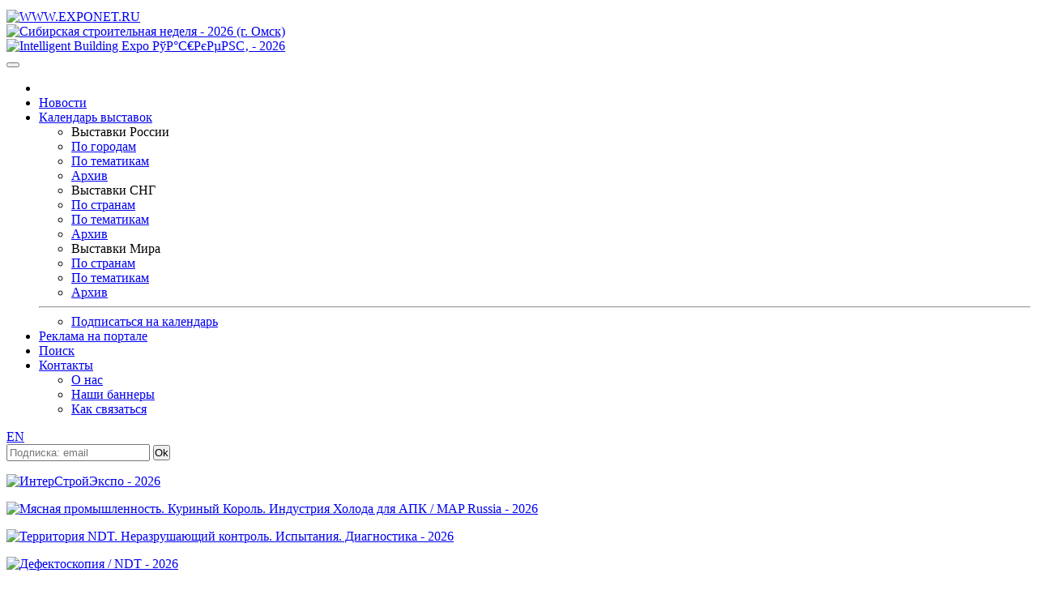

--- FILE ---
content_type: text/html; charset=windows-1251
request_url: https://www.exponet.ru/exhibitions/by-id/worldgiftaki/worldgiftaki2011/index.ru.html
body_size: 7442
content:
<!DOCTYPE html>
<HTML lang="ru" class="no-js">
<HEAD>
<META HTTP-EQUIV="Content-type" CONTENT="text/html; charset=windows-1251">
<meta name="viewport" content="initial-scale=1">
<link rel="stylesheet" type="text/css" href="/css/main1768411296.css" /><!-- Для Bootstrap 3 -->
<link rel="stylesheet" href="/css/new/bootstrap.min.css" />
<link rel="stylesheet" href="/css/new/exponet-theme.css" />
<link rel="stylesheet" href="/css/jquery.fancybox.css" />

<link rel="stylesheet" type="text/css" media="screen" href="/css/new/main.css" />

<script src="/js/vendor/jquery-1.11.1.min.js"></script>
<script>window.jQuery || document.write('<script src="/js/vendor/jquery-1.11.1.min.js"><\/script>')</script>

<script src="/js/vendor/bootstrap.min.js"></script>
<script src="/js/jquery.fancybox.pack.js"></script>
<link rel="canonical" href="https://www.exponet.ru/exhibitions/by-id/worldgiftaki/worldgiftaki2011/index.ru.html" />
<meta name="revisit-after" content="7 Days" />
<meta name="robots" content="ALL" />
<meta name="rating" content="GENERAL" />
<meta name="author" content="Exponet Ltd." />
<meta name='yandex-verification' content='4ca3f853c1f69868' />
<!-- Yandex.RTB -->
<script>window.yaContextCb=window.yaContextCb||[]</script>
<script src="https://yandex.ru/ads/system/context.js" async></script>
<link rel="SHORTCUT ICON" href="/images/favicon.svg">
<link rel="icon" href="/images/favicon.svg" type="image/svg+xml" />
<TITLE>World of Gifts - 2011 в Киеве. World of Gifts - 2011, выставка в Киеве. Товары народного потребления.</TITLE>
<meta name="description" content="Выставка  World of Gifts - 2011 в Киеве. 9-я Международная выставка подарков">
<meta name="keywords" content="текстильные выставки, книжная выставка, ювелирная выставка, одежда, часы, косметика, украшения, посуда, дом, обувь, рубашки, пальто, куртки, шапка, головные уборы, бритва, костюм, бижутерия, хрусталь, мех, кожа, швейные изделия, зеркало, ткань, полотно, перчатки, электроприборы, аудио, видео, сумки, лак, помада, духи, канцтовары, кухни, платье, зонты, выставки 2024, выставки 2025"><script type="application/ld+json">{  "@context" : "https://schema.org", "@type": "Event", "name": "World of Gifts - 2011", "description": "Выставка  World of Gifts - 2011 в Киеве. 9-я Международная выставка подарков", "startDate": "2011-09-07", "endDate": "2011-09-10", "eventStatus": "https://schema.org/EventScheduled", "eventAttendanceMode": "https://schema.org/OfflineEventAttendanceMode", "offers": { "@type": "Offer", "availability": "https://schema.org/InStock", "priceCurrency": "RUB", "availabilityStarts": "2011-09-07", "availabilityEnds": "2011-09-10", "validFrom": "2011-09-07", "url": "https://www.exponet.ru/exhibitions/by-id/worldgiftaki/worldgiftaki2011/index.ru.html", "price": "0", "name": "Visitor/General" }, "image": [ "https://www.exponet.ru/images/logos/dlex01.jpg", "https://www.exponet.ru/images/logos/dlex02.jpg" ], "performer" : { "@type" : "PerformingGroup", "name" : "ООО \"Парус Экспо Медиа\"" }, "organizer": { "@type": "Organization", "name": "ООО \"Парус Экспо Медиа\"", "url" : "https://www.exponet.ru/exhibitions/holders/parus/dates/future/index.ru.html" }, "location": { "@type": "Place", "name": "Международный выставочный центр", "address": { "@type": "PostalAddress", "streetAddress": "", "addressLocality": "kiev", "addressRegion": "kiev", "addressCountry": "ukr " }, "geo": { "@type": "GeoCoordinates", "latitude": "", "longitude": "" } }, "url" : "https://www.exponet.ru/exhibitions/by-id/worldgiftaki/worldgiftaki2011/index.ru.html" }</script><script src="/js/vendor/modernizr-2.6.2.min.js"></script>
<script src="/js/main.js"></script>
</HEAD>
<!-- Google tag (gtag.js) -->
<script async src="https://www.googletagmanager.com/gtag/js?id=G-VCJJX8MWJV"></script>
<script>
  window.dataLayer = window.dataLayer || [];
  function gtag(){dataLayer.push(arguments);}
  gtag('js', new Date());

  gtag('config', 'G-VCJJX8MWJV');
</script>
<BODY>
<div class="container">
<!--htdig_noindex--><TABLE class="counters_top"><TR>
<script src="/cb.js" type="text/javascript"></script>
</TR></TABLE><!--/htdig_noindex-->
<!--htdig_noindex-->
	<header id="mainheader">
<div class="headcol"><a href="/" id="logo" class="pull-left"><img src="/images/exponet.jpg" class="img-responsive" alt="WWW.EXPONET.RU"></a></div>
	
<!--<header id="mainheader">
	<div class="headcol"><a href="/" id="logo" class="pull-left"><img src="/images/exponet8mart.jpg" class="img-responsive" alt="WWW.EXPONET.RU"></a></div>

-->

<!--		<div class="headcol"><a href="/" id="logo" class="pull-left"><img src="/images/exponet_ny.gif" class="img-responsive" alt="WWW.EXPONET.RU"></a></div>
-->	<div class="headcol text-center bannerholder"><A HREF="/banner.ru.html?id=20260520-buildnedom2026-234x60" TARGET="_blank"
><IMG SRC="https://exponet.ru/images/banners/20260520-buildnedom2026-234x60.jpg?1768411296"
 WIDTH="234" HEIGHT="60" BORDER="0"
 ALT="Сибирская строительная неделя - 2026 (г. Омск)"
></A></div>
	<div class="headcol text-right bannerholder"><A HREF="/banner.ru.html?id=20260522-intelligentbuildingta2026-468x60" TARGET="_blank"
><IMG SRC="https://exponet.ru/images/banners/20260522-intelligentbuildingta2026-468x60.jpg?1768411296"
 WIDTH="468" HEIGHT="60" BORDER="0"
 ALT="Intelligent Building Expo РўР°С€РєРµРЅС‚ - 2026"
></A>
</div>
</header>
<div class="row" id="mainnav">
	<nav class="navbar navbar-primary topnav">
    <button class="menu__btn">
      <span></span>
    </button>
		 <ul class="nav navbar-nav">
			<li><a href="/"><img src="/images/icon-home.png" alt=""></a></li>
			<li><a href="/news/exhibitions/index.ru.html">Новости</a></li>
			<li class="parent">
				<a href="#">Календарь выставок</a>
				<div class="dropdown-box">
					<div class="nav-row">
						<ul role="menu">
							<li>Выставки России</li>
							<li><a href="https://www.exponet.ru/exhibitions/countries/rus/cities/dates/future/index.ru.html">По городам</a></li>
							<li><a href="https://www.exponet.ru/exhibitions/countries/rus/topics/dates/future/index.ru.html">По тематикам</a></li>
							<li><a href="https://www.exponet.ru/exhibitions/countries/rus/cities/dates/past/index.ru.html">Архив</a></li>
						</ul>
						<ul role="menu">
							<li>Выставки СНГ</li>
							<li><a href="https://www.exponet.ru/exhibitions/area/cis/dates/future/index.ru.html">По странам</a></li>
							<li><a href="https://www.exponet.ru/exhibitions/area/cis/topics/dates/future/index.ru.html">По тематикам</a></li>
							<li><a href="https://www.exponet.ru/exhibitions/area/cis/dates/past/index.ru.html">Архив</a></li>
						</ul>
						<ul role="menu">
							<li>Выставки Мира</li>
							<li><a href="https://www.exponet.ru/exhibitions/area/world/dates/future/index.ru.html">По странам</a></li>
							<li><a href="https://www.exponet.ru/exhibitions/area/world/topics/dates/future/index.ru.html">По тематикам</a></li>
							<li><a href="https://www.exponet.ru/exhibitions/area/world/dates/past/index.ru.html">Архив</a></li>
						</ul>
					</div>
					<hr>
					<ul class="text-center">
						<li><a href="/subscribe.ru.html">Подписаться на календарь</a></li>
					</ul>
				</div>				
			 </li>
			 <li><a href="/advert.ru.html">Реклама на портале</a></li>
			 <li >
				<a href="/search/index.ru.html">Поиск</a>
							</li>
			<li class="parent">
				<a href="/infocentre/contact.ru.html">Контакты</a>
				<div class="dropdown-box">
					<ul>
						<li><a href="/infocentre/about.ru.html">О нас</a></li>
						<li><a href="/buttons/index.ru.html">Наши баннеры</a></li>
						<li><a href="/infocentre/contact.ru.html">Как связаться</a></li>
					</ul>
				</div>
			</li>
		</ul>
		<div class="pull-right pr1">
							<div class="pull-right">
					<a href="index.en.html" class="btn btn-primary btn-sm navbar-btn">EN</a>
				</div>
				                <div class="b-date pull-right">
			<FORM ACTION="/subscribe.ru.html" METHOD="POST" style="margin:0;">
			<span class="form-group" style="margin:0;padding:0;"><input type="email" name="email" class="form-control" placeholder="Подписка: email"/></span>
			<span><input type=submit value="Ok" class="btn btn-primary btn-sm navbar-btn" style="margin:0;padding:0;"></span>
			</FORM>
			</div>
			<!-- <div class="b-date pull-right">
				<span>Сегодня 14 января 2026 года</span>
			</div> -->
		</div>
	</nav>
</div><section id="mainsection" class="row">
	<div id="sidebar">
		<!--htdig_noindex-->
<div class="text-center"><p class="thumbnail center-block mb10"><A HREF="/banner.ru.html?id=20260416-iseforum2026-100x100" TARGET="_blank"
><IMG SRC="https://exponet.ru/images/banners/20260416-iseforum2026-100x100.gif?1768411296"
 WIDTH="100" HEIGHT="100" BORDER="0"
 ALT="ИнтерСтройЭкспо - 2026"
></A></p></div>
<div class="text-center"><p class="thumbnail center-block mb10"><A HREF="/banner.ru.html?id=20260521-henkingmo2026-100x100" TARGET="_blank"
><IMG SRC="https://exponet.ru/images/banners/20260521-henkingmo2026-100x100.jpg?1768411296"
 WIDTH="100" HEIGHT="100" BORDER="0"
 ALT="Мясная промышленность. Куриный Король. Индустрия Холода для АПК / MAP Russia - 2026"
></A></p></div>
<div class="text-center"><p class="thumbnail center-block mb10"><A HREF="/banner.ru.html?id=20260515-territoryndtmo2026-100x100" TARGET="_blank"
><IMG SRC="https://exponet.ru/images/banners/20260515-territoryndtmo2026-100x100.gif?1768411296"
 WIDTH="100" HEIGHT="100" BORDER="0"
 ALT="Территория NDT. Неразрушающий контроль. Испытания. Диагностика - 2026"
></A></p></div>
<div class="text-center"><p class="thumbnail center-block mb10">
<A HREF="/banner.ru.html?id=20260429-defectoskopiya2026-100x100" TARGET="_blank"
><IMG SRC="https://exponet.ru/images/banners/20260429-defectoskopiya2026-100x100.gif?1768411296"
 WIDTH="100" HEIGHT="100" BORDER="0"
 ALT="Дефектоскопия / NDT - 2026"
></A></p></div>
<div class="text-center"><p class="thumbnail center-block"><A HREF="/banner.ru.html?id=20260628-exporussiavnm2026-100x100" TARGET="_blank"
><IMG SRC="https://exponet.ru/images/banners/20260628-exporussiavnm2026-100x100.gif?1768411296"
 WIDTH="100" HEIGHT="100" BORDER="0"
 ALT="EXPO EURASIA VIETNAM 2026"
></A></p></div>

<FORM ACTION="/subscribe.ru.html" METHOD="POST" style="margin:0;">
	<div class="panel panel-success">
		<div class="panel-heading text-center">ПОДПИСКА НА НОВОСТИ</div>
		<div class="panel-body text-center" style="background:#e9ecf1">
			<p>Введите адрес Вашей <br>электронной почты:</p>
			<div class="form-group">
				<input type="email" name="email" class="form-control" placeholder="E-mail" />
			</div>
			<div class="form-group">
				<input type="submit" value="Подписаться" class="btn btn-success btn-block">
			</div>
			<p class="help-block"><small>Подписавшись на новости, Вы <br>будете получать периодические <br>извещения о предстоящих <br>выставках на ваш e-mail.</small></p>
		</div>
	</div>
</FORM>

<!--/htdig_noindex-->
	</div>
	<div id="maincontent">
<div class="row">
	<!-- path -->
	<div class="col-xs-12"> <!-- было col-xs-10 + xs-2 -->
		<ol class="breadcrumb">
			<li><A HREF="/index.ru.html">EXPONET.RU</A></li>
			<li><a href="/exhibitions/countries/ukr/cities/dates/past/index.ru.html">Украина</a></li>
<li><a href="/exhibitions/countries/ukr/cities/kiev/dates/past/index.ru.html">Киев</a></li>
<li><a href="/exhibitions/by-id/worldgiftaki/worldgiftaki2011/index.ru.html">Выставка &quot;World of Gifts - 2011&quot;</A></li>		</ol>
	</div>
	<!-- /path -->
<!--	<div class="col-xs-2"> -->
<!-- </div> col-xs-2 -->
</div>

<!-- exhibition title block -->
<DIV class="exhibition">

<div class="row">
<div class="col-xs-9">
<h1 class="page-title">World of Gifts - 2011</h1>
<div class="row"><div class="col-xs-12"><div class="alert alert-danger center-block"><h4>Внимание! Выставка завершилась.</h4></div></div></div>
<p class="fist_in_exh-header">9-я Международная выставка подарков</p>
<p>
Дата проведения: <b>07.09.2011&nbsp;-&nbsp;10.09.2011&nbsp;
<!-- ex_typ: array(58) {
  ["ex_uid"]=>
  string(16) "worldgiftaki2011"
  ["ex_id"]=>
  string(12) "worldgiftaki"
  ["ct_uid"]=>
  string(4) "kiev"
  ["vn_uid"]=>
  string(14) "vn_vnvnkievmvc"
  ["exg_uid"]=>
  NULL
  ["ex_displaystatus"]=>
  string(10) "everywhere"
  ["ex_sdate"]=>
  string(10) "2011-09-07"
  ["ex_edate"]=>
  string(10) "2011-09-10"
  ["ex_date"]=>
  NULL
  ["ex_date_en"]=>
  NULL
  ["ex_name"]=>
  string(21) "World of Gifts - 2011"
  ["ex_name_en"]=>
  string(21) "World of Gifts - 2011"
  ["ex_descr"]=>
  string(35) "9-я Международная выставка подарков"
  ["ex_descr_en"]=>
  string(37) "9th International Exhibition of Gifts"
  ["ex_body"]=>
  string(23) "worldgiftaki2011.ru.xml"
  ["ex_body_en"]=>
  string(23) "worldgiftaki2011.en.xml"
  ["ex_online"]=>
  string(0) ""
  ["ex_online_photos"]=>
  string(1) "0"
  ["ex_invitation"]=>
  NULL
  ["ex_inv_days_stop"]=>
  string(1) "0"
  ["ex_inv_org_email"]=>
  NULL
  ["ex_visit"]=>
  NULL
  ["ex_participation"]=>
  string(1) "1"
  ["ex_btours"]=>
  NULL
  ["ex_workshop_ru"]=>
  NULL
  ["ex_workshop_en"]=>
  NULL
  ["ex_news_ru"]=>
  NULL
  ["ex_news_en"]=>
  NULL
  ["ex_deleted"]=>
  string(1) "0"
  ["ex_reservation"]=>
  string(1) "1"
  ["ex_aparticipation"]=>
  NULL
  ["ex_remotevisit"]=>
  string(0) ""
  ["ex_type"]=>
  int(0)
  ["ex_conditions"]=>
  NULL
  ["ex_conditions_en"]=>
  NULL
  ["ex_statistics"]=>
  NULL
  ["ex_statistics_en"]=>
  NULL
  ["date_md"]=>
  NULL
  ["lu_date"]=>
  NULL
  ["ex_workshop_notify"]=>
  NULL
  ["cst_curr"]=>
  NULL
  ["cst_reg_n"]=>
  NULL
  ["cst_reg_desc"]=>
  NULL
  ["cst_app_n"]=>
  NULL
  ["cst_app_desc"]=>
  NULL
  ["cst_napp_n"]=>
  NULL
  ["cst_napp_desc"]=>
  NULL
  ["cst_oair_n"]=>
  NULL
  ["cst_oair_desc"]=>
  NULL
  ["cst_corr_n"]=>
  NULL
  ["cst_corr_desc"]=>
  NULL
  ["ex_url"]=>
  string(0) ""
  ["oksm_a3"]=>
  string(3) "ukr"
  ["country_id"]=>
  string(3) "ukr"
  ["exhibition_sdate"]=>
  string(10) "1315339200"
  ["exhibition_edate"]=>
  string(10) "1315598400"
  ["exhibition_datecomment"]=>
  NULL
  ["exhibition_name"]=>
  string(21) "World of Gifts - 2011"
}
--></b></P>
<P>Город: <b>Киев</b>
<i> - <a href="/exhibitions/countries/ukr/cities/kiev/index.ru.html">информация о городе</a></i></p>
<p>Организатор: <b><a href="/exhibitions/holders/parus/dates/future/index.ru.html">ООО "Парус Экспо Медиа"</a></b></p>
<p>
Рубрика: <b><a href="/exhibitions/countries/ukr/topics/customergoods/dates/future/index.ru.html">Товары народного потребления</a></b></P>

<br/>
</div>

<div class="col-xs-3">

<!-- webim button
<p><a href="/livechat/client.php?locale=ru" target="_blank" onclick="if(navigator.userAgent.toLowerCase().indexOf('opera') != -1 &amp;&amp; window.event.preventDefault) window.event.preventDefault();this.newWindow = window.open('/livechat/client.php?locale=ru&amp;url='+escape(document.location.href)+'&amp;referrer='+escape(document.referrer), 'webim', 'toolbar=0,scrollbars=0,location=0,status=1,menubar=0,width=640,height=480,resizable=1');this.newWindow.focus();this.newWindow.opener=window;return false;"><img src="/livechat/button.php?i=consult_ru&amp;lang=ru" border="0" width="264" height="55" alt="livechat" /></a></p>
/ webim button -->
 

</div>
</div>
</DIV><!-- /exhibition -->
<!-- bookmarks -->
<DIV class="expotabs row" style="flex-direction: column!important;">
<div class="col-xs-9">
<nav class="pagination-group">


<ul class="pagination"><li class=active><a>Описание выставки</a></li><li class="disabled"><a>Условия участия</a></li><li class="disabled"><a>Заявка на участие в выставке</a></li><li class="disabled"><a>Получить приглашение</a></li></ul>
<ul class="pagination"><li class="disabled"><a>Новости выставки</a></li><li class="disabled"><a>Деловая программа выставки</a></li></ul>
<ul class="pagination"><li><A HREF="/exhibitions/by-id/worldgiftaki/index.ru.html" TARGET="_blank">История выставки</A></li><li class="disabled"><a>Статистика</a></li></ul>
<ul class="pagination">	</A></ul>	</nav>
</div>
<div class="col-xs-3">
<div class="well well-sm well-white mb0">&nbsp;</div>
</DIV>
</div><!-- expotabs -->
<!-- /bookmarks -->
<div class="row" style="flex-direction: column!important;">
<div class="col-xs-9">
<div class="article"><DIV class="content"><!-- content -->
<h3>Описание</h3>
<p>
<b>Место проведения:</b> <a href="/venues/by-id/vn_vnvnkievmvc/index.ru.html">Международный выставочный центр</a><br>

</P>
<p class="h2">Основные тематические разделы:</p>
<ul>
<li>Подарки</li>
<li>Бизнес-сувениры</li>
<li>Модные аксессуары</li>
<li>Праздничные украшения</li>
<li>Подарочная упаковка</li>
<li>Хэндмейд</li>
</ul>
</DIV><!-- /content -->

</div> <h3>Смотрите также:</h3><ul><li><a href="/exhibitions/countries/ukr/dates/future/index.ru.html">Выставки в Украине 2026-2027</a></li><li><a href="/exhibitions/countries/ukr/cities/kiev/dates/future/index.ru.html">Выставки в Киеве 2026-2027</a></li><li><a href="/exhibitions/countries/ukr/topics/customergoods/dates/future/index.ru.html">Выставки в Украине Товары народного потребления</a></li></ul><br />&nbsp;</div>
<div class="col-xs-3">
<!--htdig_noindex-->
&nbsp;<br>&nbsp;<br>&nbsp;<!-- Yandex.RTB R-A-96177-1 -->
<div id="yandex_rtb_R-A-96177-1"></div>
<script>window.yaContextCb.push(()=>{
	Ya.Context.AdvManager.render({
		"blockId": "R-A-96177-1",
		"renderTo": "yandex_rtb_R-A-96177-1"
	})
})
</script>
<!--/htdig_noindex-->
</div>
</div>
<!--htdig_noindex-->

<!--/htdig_noindex-->
<BR>
</div>
</section>
</div>


<footer id="mainfooter">
	<div class="container">
	<!--htdig_noindex-->
	<div class="row" id="footernav">
	<nav class="footernav col-xs-2 text-center">
		<h4>Календарь выставок</h4>
		<ul role="menu" class="list-unstyled">
			<li>Выставки России</li>
			<li><a href="https://www.exponet.ru/exhibitions/countries/rus/cities/dates/future/index.ru.html">По городам</a></li>
			<li><a href="https://www.exponet.ru/exhibitions/countries/rus/topics/dates/future/index.ru.html">По тематикам</a></li>
			<li><a href="https://www.exponet.ru/exhibitions/countries/rus/cities/dates/past/index.ru.html">Архив</a></li>
		</ul>
		<ul role="menu" class="list-unstyled">
			<li>Выставки СНГ</li>
			<li><a href="https://www.exponet.ru/exhibitions/area/cis/dates/future/index.ru.html">По странам</a></li>
			<li><a href="https://www.exponet.ru/exhibitions/area/cis/dates/future/index/topics/dates/future/index.ru.html">По тематикам</a></li>
			<li><a href="https://www.exponet.ru/exhibitions/area/cis/dates/past/index.ru.html">Архив</a></li>
		</ul>
		<ul role="menu" class="list-unstyled">
			<li>Выставки Мира</li>
			<li><a href="https://www.exponet.ru/exhibitions/area/world/dates/future/index.ru.html">По странам</a></li>
			<li><a href="https://www.exponet.ru/exhibitions/area/world/topics/dates/future/index.ru.html">По тематикам</a></li>
			<li><a href="https://www.exponet.ru/exhibitions/area/world/dates/past/index.ru.html">Архив</a></li>
		</ul>
	</nav>
	<nav class="footernav col-xs-2 text-center">
		<h4>О выставках</h4>
		<p><a href="/exhibitions/online/gallery/index.ru.html">Фотогалерея</a></p>
		<p><a href="/pressreleases.ru.html">Пост-релизы</a></p>
	</nav>
	<nav class="footernav col-xs-2 text-center">
		<h4>Каталог участников</h4>
		<p><a href="/exhibitions/online/dates/index.ru.html">По дате</a></p>
		<p><a href="/exhibitions/online/index.ru.html">По алфавиту</a></p>
		<p><a href="/exhibitions/online/topic/index.ru.html">По тематикам</a></p>
	</nav>
	<nav class="footernav col-xs-2 text-center">
		<h4>Услуги для участников</h4>
					</nav>
	<nav class="footernav col-xs-2 text-center">
		<h4>Сервисы</h4>
		<p><a href="/service/service_visit1.ru.html">Приглашения</a></p>
		<p><a href="/hotels/index.ru.html">Гостиницы</a></p> -->
		<p><a href="/exhibitions/countries/rus/cities/directory.ru.html">Информация о городах</a></p>
	</nav>
	<nav class="footernav col-xs-2 text-center">
		<h4>Exponet.ru</h4>
		<p><a href="/infocentre/about.ru.html">О нас</a></p>
		<p><a href="/news/server/index.ru.html">Новости</a></p>
		<p><a href="/buttons/index.ru.html">Наши баннеры</a></p>
		<p><a href="/infocentre/contact.ru.html">Как связаться</a></p>
		<p><a href="/content/expolist_xml_v2_help.ru.html">Для веб-мастеров</a></p>
	</nav>
</div>	</div>
<div class="copyright"><p>© InfoCentre 1996-2026</p></div>
</footer>
<div class="subfooter clearfix">
	<div class="container">
		<div class="pull-left">
			




<!-- Rating@Mail.ru counter -->
<script type="text/javascript">
var _tmr = window._tmr || (window._tmr = []);
_tmr.push({id: "88844", type: "pageView", start: (new Date()).getTime()});
(function (d, w, id) {
  if (d.getElementById(id)) return;
    var ts = d.createElement("script"); ts.type = "text/javascript"; ts.async = true; ts.id = id;
      ts.src = "https://top-fwz1.mail.ru/js/code.js";
        var f = function () {var s = d.getElementsByTagName("script")[0]; s.parentNode.insertBefore(ts, s);};
	  if (w.opera == "[object Opera]") { d.addEventListener("DOMContentLoaded", f, false); } else { f(); }
	  })(document, window, "topmailru-code");
	  </script><noscript><div>
	  <img src="https://top-fwz1.mail.ru/counter?id=88844;js=na" style="border:0;position:absolute;left:-9999px;" alt="Top.Mail.Ru" />
	  </div></noscript>
	  <!-- //Rating@Mail.ru counter -->
<!-- Rating@Mail.ru logo -->
<a href="https://top.mail.ru/jump?from=88844">
<img src="https://top-fwz1.mail.ru/counter?id=88844;t=456;l=1" style="border:0;" height="31" width="88" alt="Top.Mail.Ru" /></a>
<!-- //Rating@Mail.ru logo -->	  	  

<!--LiveInternet counter--><script type="text/javascript"><!--
document.write("<a href='https://www.liveinternet.ru/click' "+
"target=_blank><img src='https://counter.yadro.ru/hit?t52.6;r"+
escape(document.referrer)+((typeof(screen)=="undefined")?"":
";s"+screen.width+"*"+screen.height+"*"+(screen.colorDepth?
screen.colorDepth:screen.pixelDepth))+";u"+escape(document.URL)+
";h"+escape(document.title.substring(0,80))+";"+Math.random()+
"' alt='' title='LiveInternet: показано число просмотров и"+
" посетителей за 24 часа' "+
"border=0 width=88 height=31><\/a>")//--></script><!--/LiveInternet-->


<!-- Yandex.Metrika counter -->
<script type="text/javascript" >
   (function(m,e,t,r,i,k,a){m[i]=m[i]||function(){(m[i].a=m[i].a||[]).push(arguments)};
   m[i].l=1*new Date();k=e.createElement(t),a=e.getElementsByTagName(t)[0],k.async=1,k.src=r,a.parentNode.insertBefore(k,a)})
   (window, document, "script", "https://mc.yandex.ru/metrika/tag.js", "ym");

   ym(79012519, "init", {
        clickmap:true,
        trackLinks:true,
        accurateTrackBounce:true,
        webvisor:true
   });
</script>

<!-- Yandex.Metrika counter OLD -->
<script type="text/javascript">
(function (d, w, c) {
    (w[c] = w[c] || []).push(function() {
        try {
            w.yaCounter96177 = new Ya.Metrika({id:96177,
                    clickmap:true,type:1});
        } catch(e) { }
    });

    var n = d.getElementsByTagName("script")[0],
        s = d.createElement("script"),
        f = function () { n.parentNode.insertBefore(s, n); };
    s.type = "text/javascript";
    s.async = true;
    s.src = (d.location.protocol == "https:" ? "https:" : "http:") + "//mc.yandex.ru/metrika/watch.js";

    if (w.opera == "[object Opera]") {
        d.addEventListener("DOMContentLoaded", f, false);
    } else { f(); }
})(document, window, "yandex_metrika_callbacks");
</script>
<noscript><div><img src="//mc.yandex.ru/watch/96177?cnt-class=1" style="position:absolute; left:-9999px;" alt="" /></div></noscript>
<!-- /Yandex.Metrika counter -->

<!-- rem from 20241126 moved to G-VCJJX8MWJV
<script>
  (function(i,s,o,g,r,a,m){i['GoogleAnalyticsObject']=r;i[r]=i[r]||function(){
  (i[r].q=i[r].q||[]).push(arguments)},i[r].l=1*new Date();a=s.createElement(o),
  m=s.getElementsByTagName(o)[0];a.async=1;a.src=g;m.parentNode.insertBefore(a,m)
  })(window,document,'script','https://www.google-analytics.com/analytics.js','ga');

  ga('create', 'UA-76335976-1', 'auto');
  ga('send', 'pageview');

</script>
-->


<!-- <TD ALIGN="CENTER">&nbsp;</TD>
<TD ALIGN=RIGHT>
<TABLE WIDTH="468" BORDER="0" CELLPADDING="0" CELLSPACING="0">
<TR>
<TD HEIGHT="60" ALIGN=CENTER><A HREF="/banner.ru.html?id=exponet-expert"><IMG SRC="https://exponet.ru/images/banners/exponet-expert.gif" WIDTH="468" HEIGHT="60" BORDER="0" ALT="Ваш персональный консультант EXPONET-EXPERT"></A></TD>
</TR></TABLE>
</TD> -->
		</div>
		<div class="pull-right">
			<!-- Время выполнения: -0.695766925812 -->

<!-- Время выполнения: 0.1514 -->
<!--/htdig_noindex-->		</div>
	</div>
</div>

</BODY></HTML>
